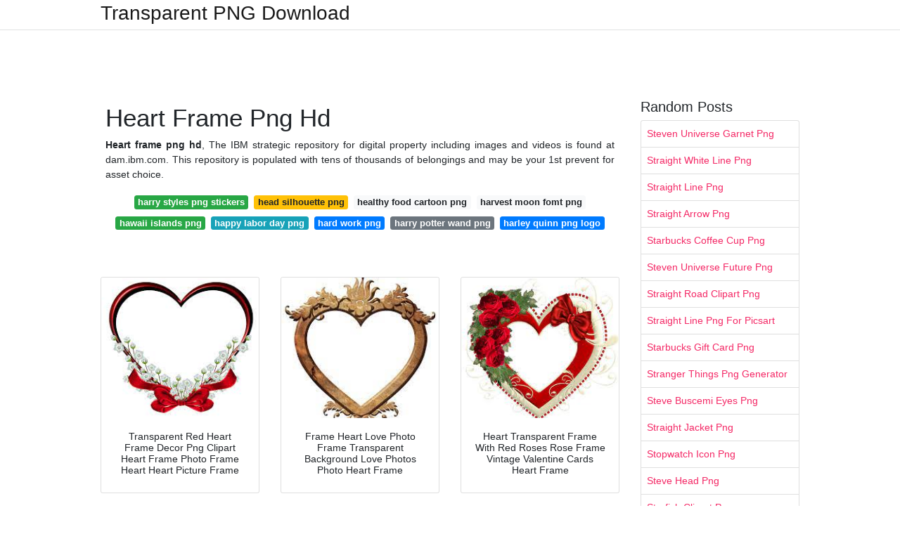

--- FILE ---
content_type: text/html; charset=utf-8
request_url: https://transparentpng.netlify.app/heart-frame-png-hd
body_size: 12983
content:
<!DOCTYPE html><html lang="en"><head>
	<!-- Required meta tags -->
	<meta charset="utf-8">
	<meta name="viewport" content="width=device-width, initial-scale=1, shrink-to-fit=no">
	<!-- Bootstrap CSS -->
	<style type="text/css">svg:not(:root).svg-inline--fa{overflow:visible}.svg-inline--fa{display:inline-block;font-size:inherit;height:1em;overflow:visible;vertical-align:-.125em}.svg-inline--fa.fa-lg{vertical-align:-.225em}.svg-inline--fa.fa-w-1{width:.0625em}.svg-inline--fa.fa-w-2{width:.125em}.svg-inline--fa.fa-w-3{width:.1875em}.svg-inline--fa.fa-w-4{width:.25em}.svg-inline--fa.fa-w-5{width:.3125em}.svg-inline--fa.fa-w-6{width:.375em}.svg-inline--fa.fa-w-7{width:.4375em}.svg-inline--fa.fa-w-8{width:.5em}.svg-inline--fa.fa-w-9{width:.5625em}.svg-inline--fa.fa-w-10{width:.625em}.svg-inline--fa.fa-w-11{width:.6875em}.svg-inline--fa.fa-w-12{width:.75em}.svg-inline--fa.fa-w-13{width:.8125em}.svg-inline--fa.fa-w-14{width:.875em}.svg-inline--fa.fa-w-15{width:.9375em}.svg-inline--fa.fa-w-16{width:1em}.svg-inline--fa.fa-w-17{width:1.0625em}.svg-inline--fa.fa-w-18{width:1.125em}.svg-inline--fa.fa-w-19{width:1.1875em}.svg-inline--fa.fa-w-20{width:1.25em}.svg-inline--fa.fa-pull-left{margin-right:.3em;width:auto}.svg-inline--fa.fa-pull-right{margin-left:.3em;width:auto}.svg-inline--fa.fa-border{height:1.5em}.svg-inline--fa.fa-li{width:2em}.svg-inline--fa.fa-fw{width:1.25em}.fa-layers svg.svg-inline--fa{bottom:0;left:0;margin:auto;position:absolute;right:0;top:0}.fa-layers{display:inline-block;height:1em;position:relative;text-align:center;vertical-align:-.125em;width:1em}.fa-layers svg.svg-inline--fa{-webkit-transform-origin:center center;transform-origin:center center}.fa-layers-counter,.fa-layers-text{display:inline-block;position:absolute;text-align:center}.fa-layers-text{left:50%;top:50%;-webkit-transform:translate(-50%,-50%);transform:translate(-50%,-50%);-webkit-transform-origin:center center;transform-origin:center center}.fa-layers-counter{background-color:#ff253a;border-radius:1em;-webkit-box-sizing:border-box;box-sizing:border-box;color:#fff;height:1.5em;line-height:1;max-width:5em;min-width:1.5em;overflow:hidden;padding:.25em;right:0;text-overflow:ellipsis;top:0;-webkit-transform:scale(.25);transform:scale(.25);-webkit-transform-origin:top right;transform-origin:top right}.fa-layers-bottom-right{bottom:0;right:0;top:auto;-webkit-transform:scale(.25);transform:scale(.25);-webkit-transform-origin:bottom right;transform-origin:bottom right}.fa-layers-bottom-left{bottom:0;left:0;right:auto;top:auto;-webkit-transform:scale(.25);transform:scale(.25);-webkit-transform-origin:bottom left;transform-origin:bottom left}.fa-layers-top-right{right:0;top:0;-webkit-transform:scale(.25);transform:scale(.25);-webkit-transform-origin:top right;transform-origin:top right}.fa-layers-top-left{left:0;right:auto;top:0;-webkit-transform:scale(.25);transform:scale(.25);-webkit-transform-origin:top left;transform-origin:top left}.fa-lg{font-size:1.3333333333em;line-height:.75em;vertical-align:-.0667em}.fa-xs{font-size:.75em}.fa-sm{font-size:.875em}.fa-1x{font-size:1em}.fa-2x{font-size:2em}.fa-3x{font-size:3em}.fa-4x{font-size:4em}.fa-5x{font-size:5em}.fa-6x{font-size:6em}.fa-7x{font-size:7em}.fa-8x{font-size:8em}.fa-9x{font-size:9em}.fa-10x{font-size:10em}.fa-fw{text-align:center;width:1.25em}.fa-ul{list-style-type:none;margin-left:2.5em;padding-left:0}.fa-ul>li{position:relative}.fa-li{left:-2em;position:absolute;text-align:center;width:2em;line-height:inherit}.fa-border{border:solid .08em #eee;border-radius:.1em;padding:.2em .25em .15em}.fa-pull-left{float:left}.fa-pull-right{float:right}.fa.fa-pull-left,.fab.fa-pull-left,.fal.fa-pull-left,.far.fa-pull-left,.fas.fa-pull-left{margin-right:.3em}.fa.fa-pull-right,.fab.fa-pull-right,.fal.fa-pull-right,.far.fa-pull-right,.fas.fa-pull-right{margin-left:.3em}.fa-spin{-webkit-animation:fa-spin 2s infinite linear;animation:fa-spin 2s infinite linear}.fa-pulse{-webkit-animation:fa-spin 1s infinite steps(8);animation:fa-spin 1s infinite steps(8)}@-webkit-keyframes fa-spin{0%{-webkit-transform:rotate(0);transform:rotate(0)}100%{-webkit-transform:rotate(360deg);transform:rotate(360deg)}}@keyframes fa-spin{0%{-webkit-transform:rotate(0);transform:rotate(0)}100%{-webkit-transform:rotate(360deg);transform:rotate(360deg)}}.fa-rotate-90{-webkit-transform:rotate(90deg);transform:rotate(90deg)}.fa-rotate-180{-webkit-transform:rotate(180deg);transform:rotate(180deg)}.fa-rotate-270{-webkit-transform:rotate(270deg);transform:rotate(270deg)}.fa-flip-horizontal{-webkit-transform:scale(-1,1);transform:scale(-1,1)}.fa-flip-vertical{-webkit-transform:scale(1,-1);transform:scale(1,-1)}.fa-flip-both,.fa-flip-horizontal.fa-flip-vertical{-webkit-transform:scale(-1,-1);transform:scale(-1,-1)}:root .fa-flip-both,:root .fa-flip-horizontal,:root .fa-flip-vertical,:root .fa-rotate-180,:root .fa-rotate-270,:root .fa-rotate-90{-webkit-filter:none;filter:none}.fa-stack{display:inline-block;height:2em;position:relative;width:2.5em}.fa-stack-1x,.fa-stack-2x{bottom:0;left:0;margin:auto;position:absolute;right:0;top:0}.svg-inline--fa.fa-stack-1x{height:1em;width:1.25em}.svg-inline--fa.fa-stack-2x{height:2em;width:2.5em}.fa-inverse{color:#fff}.sr-only{border:0;clip:rect(0,0,0,0);height:1px;margin:-1px;overflow:hidden;padding:0;position:absolute;width:1px}.sr-only-focusable:active,.sr-only-focusable:focus{clip:auto;height:auto;margin:0;overflow:visible;position:static;width:auto}.svg-inline--fa .fa-primary{fill:var(--fa-primary-color,currentColor);opacity:1;opacity:var(--fa-primary-opacity,1)}.svg-inline--fa .fa-secondary{fill:var(--fa-secondary-color,currentColor);opacity:.4;opacity:var(--fa-secondary-opacity,.4)}.svg-inline--fa.fa-swap-opacity .fa-primary{opacity:.4;opacity:var(--fa-secondary-opacity,.4)}.svg-inline--fa.fa-swap-opacity .fa-secondary{opacity:1;opacity:var(--fa-primary-opacity,1)}.svg-inline--fa mask .fa-primary,.svg-inline--fa mask .fa-secondary{fill:#000}.fad.fa-inverse{color:#fff}</style><link rel="stylesheet" href="https://cdnjs.cloudflare.com/ajax/libs/twitter-bootstrap/4.4.1/css/bootstrap.min.css" integrity="sha256-L/W5Wfqfa0sdBNIKN9cG6QA5F2qx4qICmU2VgLruv9Y=" crossorigin="anonymous">
	<link rel="stylesheet" href="https://cdnjs.cloudflare.com/ajax/libs/lightbox2/2.11.1/css/lightbox.min.css" integrity="sha256-tBxlolRHP9uMsEFKVk+hk//ekOlXOixLKvye5W2WR5c=" crossorigin="anonymous">
	<link href="https://fonts.googleapis.com/css?family=Raleway" rel="stylesheet">	
	<style type="text/css">
body,html{font-family:"Helvetica Neue",Helvetica,Arial,sans-serif;font-size:14px;font-weight:400;background:#fff}img{max-width:100%}.header{padding-bottom:13px;margin-bottom:13px}.container{max-width:1024px}.navbar{margin-bottom:25px;color:#f1f2f3;border-bottom:1px solid #e1e2e3}.navbar .navbar-brand{margin:0 20px 0 0;font-size:28px;padding:0;line-height:24px}.row.content,.row.footer,.row.header{widthx:auto;max-widthx:100%}.row.footer{padding:30px 0;background:0 0}.content .col-sm-12{padding:0}.content .col-md-9s{margin-right:-25px}.posts-image{width:25%;display:block;float:left}.posts-image-content{width:auto;margin:0 15px 35px 0;position:relative}.posts-image:nth-child(5n) .posts-image-content{margin:0 0 35px!important}.posts-image img{width:100%;height:150px;object-fit:cover;object-position:center;margin-bottom:10px;-webkit-transition:.6s opacity;transition:.6s opacity}.posts-image:hover img{opacity:.8}.posts-image:hover h2{background:rgba(0,0,0,.7)}.posts-image h2{z-index:2;position:absolute;font-size:14px;bottom:2px;left:0;right:0;padding:5px;text-align:center;-webkit-transition:.6s opacity;transition:.6s background}.posts-image h2 a{color:#fff}.posts-image-big{display:block;width:100%}.posts-image-big .posts-image-content{margin:0 0 10px!important}.posts-image-big img{height:380px}.posts-image-big h2{text-align:left;padding-left:0;position:relative;font-size:30px;line-height:36px}.posts-image-big h2 a{color:#111}.posts-image-big:hover h2{background:0 0}.posts-image-single .posts-image-content,.posts-image-single:nth-child(5n) .posts-image-content{margin:0 15px 15px 0!important}.posts-image-single p{font-size:12px;line-height:18px!important}.posts-images{clear:both}.list-group li{padding:0}.list-group li a{display:block;padding:8px}.widget{margin-bottom:20px}h3.widget-title{font-size:20px}a{color:#f42966;text-decoration:none}.footer{margin-top:21px;padding-top:13px;border-top:1px solid #eee}.footer a{margin:0 15px}.navi{margin:13px 0}.navi a{margin:5px 2px;font-size:95%}@media  only screen and (min-width:0px) and (max-width:991px){.container{width:auto;max-width:100%}.navbar{padding:5px 0}.navbar .container{width:100%;margin:0 15px}}@media  only screen and (min-width:0px) and (max-width:767px){.content .col-md-3{padding:15px}}@media  only screen and (min-width:481px) and (max-width:640px){.posts-image img{height:90px}.posts-image-big img{height:320px}.posts-image-single{width:33.3%}.posts-image-single:nth-child(3n) .posts-image-content{margin-right:0!important}}@media  only screen and (min-width:0px) and (max-width:480px){.posts-image img{height:80px}.posts-image-big img{height:240px}.posts-image-single{width:100%}.posts-image-single .posts-image-content{margin:0!important}.posts-image-single img{height:auto}}.v-cover{height: 380px; object-fit: cover;}.v-image{height: 200px; object-fit: cover;}.dwn-cover{max-height: 460px; object-fit: cover;}.main{margin-top: 6rem;}.form-inline .form-control{min-width: 300px;}
	</style>
	<title>Heart Frame Png Hd</title>
<script type="application/ld+json">
{
  "@context": "https://schema.org/", 
  "@type": "Article", 
  "author": {
    "@type": "Person",
    "name": "G Babang"
  },
  "headline": "Heart Frame Png Hd",
  "datePublished": "2021-05-16",
  "image": "https://i.pinimg.com/474x/8b/a4/7b/8ba47b175a41e78f950b12eb95e13632.jpg",
  "publisher": {
    "@type": "Organization",
    "name": "Transparent PNG Download",
    "logo": {
      "@type": "ImageObject",
      "url": "https://via.placeholder.com/512.png?text=heart+frame+png+hd",
      "width": 512,
      "height": 512
    }
  }
}
</script>
	<!-- Head tag Code --><style type="text/css"></style></head>
<body>
	<header class="bg-white fixed-top">			
		<nav class="navbar navbar-light bg-white mb-0">
			<div class="container justify-content-center justify-content-sm-between">	
			  <a href="/" title="Transparent PNG Download" class="navbar-brand mb-1">Transparent PNG Download</a>
			  			</div>			  
		</nav>				
	</header>
	<main id="main" class="main">
	    
		<div class="container">  
		
			<div class="row content">
			    
				<div class="col-md-12 my-2" align="center">
					<div class="d-block p-4">
	<center>
		<!-- TOP BANNER ADS -->
	</center>
</div>				</div>
				
				<div class="col-md-9">
				    
					<div class="col-sm-12 p-2">
							<h1>Heart Frame Png Hd</h1>
		<p align="justify"><b>Heart frame png hd</b>, The IBM strategic repository for digital property including images and videos is found at dam.ibm.com. This repository is populated with tens of thousands of belongings and may be your 1st prevent for asset choice.</p>

	<div class="navi text-center">

								<a class="badge badge-success" href="/harry-styles-png-stickers">harry styles png stickers</a>
											<a class="badge badge-warning" href="/head-silhouette-png">head silhouette png</a>
											<a class="badge badge-light" href="/healthy-food-cartoon-png">healthy food cartoon png</a>
											<a class="badge badge-light" href="/harvest-moon-fomt-png">harvest moon fomt png</a>
											<a class="badge badge-success" href="/hawaii-islands-png">hawaii islands png</a>
											<a class="badge badge-info" href="/happy-labor-day-png">happy labor day png</a>
											<a class="badge badge-primary" href="/hard-work-png">hard work png</a>
											<a class="badge badge-secondary" href="/harry-potter-wand-png">harry potter wand png</a>
											<a class="badge badge-primary" href="/harley-quinn-png-logo">harley quinn png logo</a>
						</div>
	<div class="d-block p-4">
	<center>
		<!-- IN ARTICLE ADS -->
	</center>
</div>					</div> 
					
					<div class="col-sm-12">					
						
		
	<div class="row">
	 
			
		<div class="col-md-4 mb-4">
			<div class="card h-100">
				<a href="https://i.pinimg.com/originals/3b/6e/f8/3b6ef8ef321fc9485db722605fc8856b.png" data-lightbox="roadtrip" data-title="Transparent Red Heart Frame Decor Png Clipart Heart Frame Photo Frame Heart Heart Picture Frame">
											<img class="card-img v-image" src="https://encrypted-tbn0.gstatic.com/images?q=tbn:ANd9GcSWRpe_rhYAiC2HG_4T4Gpnn00gLAB283M4GX6xcnQK2IH3KJWyoF4SgQGMyhu-Ip2IKh8" onerror="this.onerror=null;this.src='https://encrypted-tbn0.gstatic.com/images?q=tbn:ANd9GcSWRpe_rhYAiC2HG_4T4Gpnn00gLAB283M4GX6xcnQK2IH3KJWyoF4SgQGMyhu-Ip2IKh8';" alt="Transparent Red Heart Frame Decor Png Clipart Heart Frame Photo Frame Heart Heart Picture Frame">
										
				</a>
				<div class="card-body text-center">      
										<h3 class="h6">Transparent Red Heart Frame Decor Png Clipart Heart Frame Photo Frame Heart Heart Picture Frame</h3>
				</div>
			</div>
		</div>
			 
		 

	 
			
		<div class="col-md-4 mb-4">
			<div class="card h-100">
				<a href="https://i.pinimg.com/originals/29/bd/df/29bddfdc9bdbc486a30efb9f3c190f51.png" data-lightbox="roadtrip" data-title="Frame Heart Love Photo Frame Transparent Background Love Photos Photo Heart Frame">
											<img class="card-img v-image" src="https://encrypted-tbn0.gstatic.com/images?q=tbn:ANd9GcRUE9OH-kqtpa2b_2f122EKU-8zeG5I74o5NzQp_RnYcgMConJWjc1qDztntdz-jbkAkYU" onerror="this.onerror=null;this.src='https://encrypted-tbn0.gstatic.com/images?q=tbn:ANd9GcRUE9OH-kqtpa2b_2f122EKU-8zeG5I74o5NzQp_RnYcgMConJWjc1qDztntdz-jbkAkYU';" alt="Frame Heart Love Photo Frame Transparent Background Love Photos Photo Heart Frame">
										
				</a>
				<div class="card-body text-center">      
										<h3 class="h6">Frame Heart Love Photo Frame Transparent Background Love Photos Photo Heart Frame</h3>
				</div>
			</div>
		</div>
			 
		 

	 
			
		<div class="col-md-4 mb-4">
			<div class="card h-100">
				<a href="https://i.pinimg.com/originals/67/0e/75/670e75cf19a4bc0172c310d92f3f9558.png" data-lightbox="roadtrip" data-title="Heart Transparent Frame With Red Roses Rose Frame Vintage Valentine Cards Heart Frame">
											<img class="card-img v-image" src="https://encrypted-tbn0.gstatic.com/images?q=tbn:ANd9GcS5luB6vE4ZWEif8VjurwYfcxwgVTTwPP78-JNQ8f1Hy6Yds_fviEPaeSBMqILoZTlwFmE" onerror="this.onerror=null;this.src='https://encrypted-tbn0.gstatic.com/images?q=tbn:ANd9GcS5luB6vE4ZWEif8VjurwYfcxwgVTTwPP78-JNQ8f1Hy6Yds_fviEPaeSBMqILoZTlwFmE';" alt="Heart Transparent Frame With Red Roses Rose Frame Vintage Valentine Cards Heart Frame">
										
				</a>
				<div class="card-body text-center">      
										<h3 class="h6">Heart Transparent Frame With Red Roses Rose Frame Vintage Valentine Cards Heart Frame</h3>
				</div>
			</div>
		</div>
			 
		 

	 
			
		<div class="col-md-4 mb-4">
			<div class="card h-100">
				<a href="https://i.pinimg.com/474x/39/cc/dd/39ccdd957cb6d2d4a44f772c6d6003d1.jpg" data-lightbox="roadtrip" data-title="Photo Frame Png Photo Frame Transparent Clipart Free Download Brown Google Images Picture Frame Wood Beautiful Photo Frame Design Frame Photo Frame Wall">
											<img class="card-img v-image" src="https://encrypted-tbn0.gstatic.com/images?q=tbn:ANd9GcQCh1WKtia4_o0t74e5x0FD2NC7-iKMDxm6BhCdhdSuvznsA_fNcHEQUG5mJKOv_qdTFq8" onerror="this.onerror=null;this.src='https://encrypted-tbn0.gstatic.com/images?q=tbn:ANd9GcQCh1WKtia4_o0t74e5x0FD2NC7-iKMDxm6BhCdhdSuvznsA_fNcHEQUG5mJKOv_qdTFq8';" alt="Photo Frame Png Photo Frame Transparent Clipart Free Download Brown Google Images Picture Frame Wood Beautiful Photo Frame Design Frame Photo Frame Wall">
										
				</a>
				<div class="card-body text-center">      
										<h3 class="h6">Photo Frame Png Photo Frame Transparent Clipart Free Download Brown Google Images Picture Frame Wood Beautiful Photo Frame Design Frame Photo Frame Wall</h3>
				</div>
			</div>
		</div>
			 
		 

	 
			
		<div class="col-md-4 mb-4">
			<div class="card h-100">
				<a href="https://i.pinimg.com/originals/7a/1f/3e/7a1f3ebd400bdbd245ae0eb11a66804b.png" data-lightbox="roadtrip" data-title="">
											<img class="card-img v-image" src="https://encrypted-tbn0.gstatic.com/images?q=tbn:ANd9GcQG5WimSLHsO8PPrs2zRpyC4cLFbahjKTS1gbMVk1eL1qMJGh6rqCoVnaOUf-u6JGh-544" onerror="this.onerror=null;this.src='https://encrypted-tbn0.gstatic.com/images?q=tbn:ANd9GcQG5WimSLHsO8PPrs2zRpyC4cLFbahjKTS1gbMVk1eL1qMJGh6rqCoVnaOUf-u6JGh-544';" alt="">
										
				</a>
				<div class="card-body text-center">      
										<h3 class="h6"></h3>
				</div>
			</div>
		</div>
			 
		 

	 
			
		<div class="col-md-4 mb-4">
			<div class="card h-100">
				<a href="https://i.pinimg.com/originals/1f/1e/ea/1f1eea338b8d9c90663b221b4cd05a68.png" data-lightbox="roadtrip" data-title="Heart Romantic Love In Paris Png Transparent Frame Gallery Yopriceville High Quality Images And Transparent Png Fre Flower Frame Valentine Crafts Love Png">
											<img class="card-img v-image" src="https://encrypted-tbn0.gstatic.com/images?q=tbn:ANd9GcSt5gFkbj6Jv32W_MY0a2c1rVdEs0cPxiQHB1OTqMOknQrkx6sozL1dq_ATPRDm93xNhS0" onerror="this.onerror=null;this.src='https://encrypted-tbn0.gstatic.com/images?q=tbn:ANd9GcSt5gFkbj6Jv32W_MY0a2c1rVdEs0cPxiQHB1OTqMOknQrkx6sozL1dq_ATPRDm93xNhS0';" alt="Heart Romantic Love In Paris Png Transparent Frame Gallery Yopriceville High Quality Images And Transparent Png Fre Flower Frame Valentine Crafts Love Png">
										
				</a>
				<div class="card-body text-center">      
										<h3 class="h6">Heart Romantic Love In Paris Png Transparent Frame Gallery Yopriceville High Quality Images And Transparent Png Fre Flower Frame Valentine Crafts Love Png</h3>
				</div>
			</div>
		</div>
			 
					<div class="col-12 mb-4">
				<div class="card">
										<img class="card-img-top v-cover" src="https://encrypted-tbn0.gstatic.com/images?q=tbn:ANd9GcSt5gFkbj6Jv32W_MY0a2c1rVdEs0cPxiQHB1OTqMOknQrkx6sozL1dq_ATPRDm93xNhS0" onerror="this.onerror=null;this.src='https://encrypted-tbn0.gstatic.com/images?q=tbn:ANd9GcSt5gFkbj6Jv32W_MY0a2c1rVdEs0cPxiQHB1OTqMOknQrkx6sozL1dq_ATPRDm93xNhS0';" alt="Heart Romantic Love In Paris Png Transparent Frame Gallery Yopriceville High Quality Images And Transparent Png Fre Flower Frame Valentine Crafts Love Png">
														
    	            <div class="navi text-center">

    	            	    	        		               			<a class="badge badge-light" href="/fairly-odd-parents-png">fairly odd parents png</a>
    	        		                   		    	        		               			<a class="badge badge-success" href="/facebook-icon-png-circle">facebook icon png circle</a>
    	        		                   		    	        		               			<a class="badge badge-primary" href="/fallout-76-logo-png">fallout 76 logo png</a>
    	        		                   		    	        		               			<a class="badge badge-success" href="/factory-icon-png-free">factory icon png free</a>
    	        		                   		    	        		               			<a class="badge badge-info" href="/facebook-play-button-png">facebook play button png</a>
    	        		                   		    	        		               			<a class="badge badge-light" href="/fancy-nancy-png">fancy nancy png</a>
    	        		                   		    	        		               			<a class="badge badge-success" href="/fancy-underline-png-images">fancy underline png images</a>
    	        		                   		    	        		               			<a class="badge badge-info" href="/farm-icon-png">farm icon png</a>
    	        		                   		    	        		               			<a class="badge badge-primary" href="/facebook-video-play-button-png">facebook video play button png</a>
    	        		                   		                   	</div>
					
					<div class="card-body">
						<h3 class="h5"><b>CAM remedies accounted for 417 of all medications prescribed 355 anthroposophic.</b></h3>
																							<strong>Heart frame png hd</strong>. Sign-up to substantiate your deal with. You've been productively signed up! Wonderful! We've despatched you an e-mail to substantiate your membership. There was a problem subscribing you to this newsletter.

Furthermore, all trademarks and utilization rights belong into the related institution. We can easily far more simply locate the images and logos you are seeking Into an archive. Make sure you, Usually do not forget about to url to batman logo png web page for attribution!

Quartz-made PNG and TIFF plots which has a transparent background are recorded having a dark grey matte that can show up in a few viewers, such as Preview on macOS.

‘ button and set it to PNG to save lots of in your computer. They even have Highly developed editing functions which chances are you'll use if you need.

Albert Einstein carries on to exist as certainly one of the greatest physicists ever regarded. A man of higher scientific intelligence arrived In this particular planet on March 14, 1879, in Germany. In the long run, he promoted environment considering in relation for the Bodily world.

father providing pacifier to crying baby in crib - black baby crying inventory pictures, royalty-free images &amp; images

smiling father embracing newborn in family room - black baby crying inventory pics, royalty-free photos &amp; images

Other The download will not be Functioning The structure of some files is incorrect The download is having as well very long

Scroll down under to investigate far more connected Baby, Crying, PNG. You can use this image freely on the jobs to build breathtaking art. The resolution of this transparent background is 635x414 and sizing of 227 Kb.

America Armed Forces awards and decorations are generally the medals, service ribbons, and specific badges which identify navy service and personal achievements while a member in the U.

He Established this theory in accordance Together with the theory of relativity. From here, he deduced the proper description of physical activities in numerous inertial reference frames. This cause his creation in the popular formulation E=MC².

There are quite a few online image enhancing tools which helps you to resize &amp; edit images of various formats like JPG, GIF or PNG.

A collection of the top seventy five Einstein Cartoon wallpapers and backgrounds accessible for download for free. We hope you love our growing selection of High definition images to make use of as being a background or household monitor for your smartphone or Computer system.
																																																																																									</div> 
				</div>
				
				<div class="card">
										<img class="card-img-top v-cover" src="https://encrypted-tbn0.gstatic.com/images?q=tbn:ANd9GcSt5gFkbj6Jv32W_MY0a2c1rVdEs0cPxiQHB1OTqMOknQrkx6sozL1dq_ATPRDm93xNhS0" onerror="this.onerror=null;this.src='https://encrypted-tbn0.gstatic.com/images?q=tbn:ANd9GcSt5gFkbj6Jv32W_MY0a2c1rVdEs0cPxiQHB1OTqMOknQrkx6sozL1dq_ATPRDm93xNhS0';" alt="Heart Romantic Love In Paris Png Transparent Frame Gallery Yopriceville High Quality Images And Transparent Png Fre Flower Frame Valentine Crafts Love Png">
									
    	            <div class="navi text-center">

    	            	    	        		               			<a class="badge badge-primary" href="/barber-razor-png">barber razor png</a>
    	        		                   		    	        		               			<a class="badge badge-light" href="/banana-leaf-plant-png">banana leaf plant png</a>
    	        		                   		    	        		               			<a class="badge badge-warning" href="/barbed-wire-frame-png">barbed wire frame png</a>
    	        		                   		    	        		               			<a class="badge badge-light" href="/bandera-venezolana-png">bandera venezolana png</a>
    	        		                   		    	        		               			<a class="badge badge-info" href="/bandera-de-colombia-ondeando-png">bandera de colombia ondeando png</a>
    	        		                   		    	        		               			<a class="badge badge-dark" href="/baseball-hat-png-vector">baseball hat png vector</a>
    	        		                   		    	        		               			<a class="badge badge-warning" href="/barber-pole-desenho-png">barber pole desenho png</a>
    	        		                   		    	        		               			<a class="badge badge-secondary" href="/baseball-hat-png">baseball hat png</a>
    	        		                   		    	        		               			<a class="badge badge-secondary" href="/bandera-de-colombia-png-hd">bandera de colombia png hd</a>
    	        		                   		                   	</div>
										
					<div class="card-body">
						<h3 class="h5"><b>In total 305 of the prescriptions were classified as CAM remedies alone 544 as conventional pharmaceuticals alone and 151 as a combination of both.</b></h3>
																							<u>Heart frame png hd</u>. Make sure you ensure the authenticity of the knowledge you fill in.&nbsp;Once the verification is profitable, you can download Typically.

Share and Help save Help you save a backup copy of your collections or share them with others- with only one simply click!

This instance recolors the still left, pink, half of your background to some light environmentally friendly coloration. It may't match shadows nicely and to Increase the end result, you might want to download The end result, then replace the shadow colours yet another time.

Supportive Guru is tech blog which serves newest guidelines, tips, hacks and information relevant to customer technological innovation.

Defaults to peak of image. Png sharpener tool Exactly what is a png sharpener? This Resource applies a sharpening filter to the chosen place of the PNG image.

For those who locate the copyright of the image belongs for you, Speak to us and We're going to take out it! DMCA Report

You should make sure the authenticity of the knowledge you fill in.&nbsp;Following the verification is prosperous, you may download Usually.

Other The download is not really Performing The format of some files is incorrect The download is getting too very long

batman dark knight logo batman arkham knight logo batman arkham knight the dark knight logo dark knight logo dark knight

line and fill design and style icon established design, Basketball sport interest Opposition and activity concept Vector illustration

Ships flat - no assembly demanded Custom requests welcome. Please information for questions. Incorporate Hurry Get listing to maneuver your buy to the top of the listing. Thanks for visiting my store…

Similar Queries:american flagamericansoldierarmy soldiersamerican footballsoldiersafrican american womanbritish soldiercartoon soldier

Add breaking undesirable logo breaking terrible cute bunny bunny silhouette bunny easter bunny bugs bunny bunny ears bad
																																																																																									</div> 
				</div>
				
				<div class="card">
										<img class="card-img-top v-cover" src="https://encrypted-tbn0.gstatic.com/images?q=tbn:ANd9GcSt5gFkbj6Jv32W_MY0a2c1rVdEs0cPxiQHB1OTqMOknQrkx6sozL1dq_ATPRDm93xNhS0" onerror="this.onerror=null;this.src='https://encrypted-tbn0.gstatic.com/images?q=tbn:ANd9GcSt5gFkbj6Jv32W_MY0a2c1rVdEs0cPxiQHB1OTqMOknQrkx6sozL1dq_ATPRDm93xNhS0';" alt="Heart Romantic Love In Paris Png Transparent Frame Gallery Yopriceville High Quality Images And Transparent Png Fre Flower Frame Valentine Crafts Love Png">
									
    	            <div class="navi text-center">

    	            	    	        		               			<a class="badge badge-success" href="/border-design-png-download">border design png download</a>
    	        		                   		    	        		               			<a class="badge badge-info" href="/bobby-lashley-united-states-champion-png-2020">bobby lashley united states champion png 2020</a>
    	        		                   		    	        		               			<a class="badge badge-light" href="/bob-esponja-png-cara">bob esponja png cara</a>
    	        		                   		    	        		               			<a class="badge badge-warning" href="/bow-and-arrow-png">bow and arrow png</a>
    	        		                   		    	        		               			<a class="badge badge-dark" href="/bob-esponja-lamiendo-png">bob esponja lamiendo png</a>
    	        		                   		    	        		               			<a class="badge badge-danger" href="/board-game-template-png">board game template png</a>
    	        		                   		    	        		               			<a class="badge badge-secondary" href="/bosch-logo-png-transparent">bosch logo png transparent</a>
    	        		                   		    	        		               			<a class="badge badge-secondary" href="/border-design-png-flower">border design png flower</a>
    	        		                   		    	        		               			<a class="badge badge-info" href="/bob-marley-logo-png">bob marley logo png</a>
    	        		                   		                   	</div>
										
					<div class="card-body">
						<h3 class="h5"><b>Feb 01 2018 The most frequent diagnoses were hypertension 111 breast cancer 35 and heart failure 30.</b></h3>
																							<i>Heart frame png hd</i>. terrible bunny PNG collections download alot of images for bad bunny download free with high-quality for designers

Basketball Backboard Png can be a high-resolution transparent PNG image. It is an extremely clean transparent background image and its resolution is 1352x997 , please mark the image supply when quoting it.

We use cookies to analyze our visitors and improve our supplied services. By continuing to utilize this Internet site, that you are agreeing to our use of cookies as described inside our privateness plan. acknowledge

facial expression (emoticons) assortment of cute afro girl with headband and hair bow - black baby crying stock illustrations

It's not at all meant to get a Slice file* Please take a look at my shop for other Slash file alternatives! A part of this listing: 1 PNG file Substantial-Resolution 300dpi printable.

In case you locate the copyright of the image belongs to you personally, Get hold of us and We are going to get rid of it! DMCA Report

Other The download is not really Performing The structure of some files is incorrect The download is having also extensive

batman dark knight png &nbsp; batman arkham knight png &nbsp; dark knight logo png &nbsp; knight png &nbsp; dark souls png &nbsp; medieval knight png &nbsp;

Supplies used: electronic&nbsp; svg&nbsp; png&nbsp; dxf&nbsp; clip art&nbsp; image&nbsp; vector&nbsp; Minimize file&nbsp; electronic file&nbsp; clipart&nbsp; Approved payment approaches

Download now for free this Albert Einstein Cartoon PNG transparent PNG image with no background. You should utilize it inside your non-business jobs and share it for a interesting sticker on your preferred social networks or messangers.

Thank you for selecting pngtree, we already despatched you an electronic mail in a verification connection, be sure to simply click the connection to complete the registration. When you have not been given the emailin one moment, be sure to click on the resend button, We are going to send you An additional e mail. Resend to try once again.

You can even use the internet browser to open PNG files from the Laptop or computer, by using the Ctrl+O keyboard combination to look through for the file.

Failed to find the Software you ended up looking for? Let's know very well what Device we are missing and we'll build it! Make PNG Transparent
																																																																																									</div> 
				</div>
				
			</div>
		 

	 
			
		<div class="col-md-4 mb-4">
			<div class="card h-100">
				<a href="https://i.pinimg.com/originals/ff/38/14/ff381463598e7c97f990bce57bc7aa64.jpg" data-lightbox="roadtrip" data-title="Red And Pink Heart Vector Frame Png Png Free Download Red Heart Heart Heart Vector Png Transparent Clipart Image And Psd File For Free Download Red And Pink Pink Posters Clip">
											<img class="card-img v-image" src="https://encrypted-tbn0.gstatic.com/images?q=tbn:ANd9GcRbPKwqw6BZAyCS3IUrBOlgmmGCl-ULabtIqR7Rxi4z3VOZn60QGwCvcP5d1rjkBn4d5C0" onerror="this.onerror=null;this.src='https://encrypted-tbn0.gstatic.com/images?q=tbn:ANd9GcRbPKwqw6BZAyCS3IUrBOlgmmGCl-ULabtIqR7Rxi4z3VOZn60QGwCvcP5d1rjkBn4d5C0';" alt="Red And Pink Heart Vector Frame Png Png Free Download Red Heart Heart Heart Vector Png Transparent Clipart Image And Psd File For Free Download Red And Pink Pink Posters Clip">
										
				</a>
				<div class="card-body text-center">      
										<h3 class="h6">Red And Pink Heart Vector Frame Png Png Free Download Red Heart Heart Heart Vector Png Transparent Clipart Image And Psd File For Free Download Red And Pink Pink Posters Clip</h3>
				</div>
			</div>
		</div>
			 
		 

	 
			
		<div class="col-md-4 mb-4">
			<div class="card h-100">
				<a href="https://i.pinimg.com/originals/4a/fb/1b/4afb1b4d22c5de14a0e73e8bc13ebf49.png" data-lightbox="roadtrip" data-title="Red Heart Border Frame Transparent Png Clip Art Gallery Yopriceville High Quality Images And Transparent Png Free Clip Heart Border Free Clip Art Clip Art">
											<img class="card-img v-image" src="https://encrypted-tbn0.gstatic.com/images?q=tbn:ANd9GcS7g__JRfpDKuWeotWqBWgH7OT-b7xMhl-N7QEZHkLS22Q6vXFtRSm5cgv1Jp7TfcgJk20" onerror="this.onerror=null;this.src='https://encrypted-tbn0.gstatic.com/images?q=tbn:ANd9GcS7g__JRfpDKuWeotWqBWgH7OT-b7xMhl-N7QEZHkLS22Q6vXFtRSm5cgv1Jp7TfcgJk20';" alt="Red Heart Border Frame Transparent Png Clip Art Gallery Yopriceville High Quality Images And Transparent Png Free Clip Heart Border Free Clip Art Clip Art">
										
				</a>
				<div class="card-body text-center">      
										<h3 class="h6">Red Heart Border Frame Transparent Png Clip Art Gallery Yopriceville High Quality Images And Transparent Png Free Clip Heart Border Free Clip Art Clip Art</h3>
				</div>
			</div>
		</div>
			 
		 

	 
			
		<div class="col-md-4 mb-4">
			<div class="card h-100">
				<a href="https://i.pinimg.com/originals/bf/43/45/bf4345c4c73613d0314337d7b108df2d.png" data-lightbox="roadtrip" data-title="Love Photo Frame Png 1600 1074 Photo Frame Heart Photo Frame Images Love Photos">
											<img class="card-img v-image" src="https://encrypted-tbn0.gstatic.com/images?q=tbn:ANd9GcQQQlVqvrVPkzaWriaF-1B4LA0J2-Kik7-uKhvrM7M4zvAjVU6djxYBm1fYQJLLzTKyKUs" onerror="this.onerror=null;this.src='https://encrypted-tbn0.gstatic.com/images?q=tbn:ANd9GcQQQlVqvrVPkzaWriaF-1B4LA0J2-Kik7-uKhvrM7M4zvAjVU6djxYBm1fYQJLLzTKyKUs';" alt="Love Photo Frame Png 1600 1074 Photo Frame Heart Photo Frame Images Love Photos">
										
				</a>
				<div class="card-body text-center">      
										<h3 class="h6">Love Photo Frame Png 1600 1074 Photo Frame Heart Photo Frame Images Love Photos</h3>
				</div>
			</div>
		</div>
			 
		 

	 
			
		<div class="col-md-4 mb-4">
			<div class="card h-100">
				<a href="https://i.pinimg.com/originals/61/ff/a5/61ffa589b92ad5cb70d9dacacbea33c7.png" data-lightbox="roadtrip" data-title="Gallery Recent Updates Heart Pictures Heart Frame Hearts And Roses">
											<img class="card-img v-image" src="https://encrypted-tbn0.gstatic.com/images?q=tbn:ANd9GcQCNuiY4xtEbfti9VR5ttx8IdcG6v6U1_l79kFllZFZzhumUbrKNq2B_HyPngRr5qroAs4" onerror="this.onerror=null;this.src='https://encrypted-tbn0.gstatic.com/images?q=tbn:ANd9GcQCNuiY4xtEbfti9VR5ttx8IdcG6v6U1_l79kFllZFZzhumUbrKNq2B_HyPngRr5qroAs4';" alt="Gallery Recent Updates Heart Pictures Heart Frame Hearts And Roses">
										
				</a>
				<div class="card-body text-center">      
										<h3 class="h6">Gallery Recent Updates Heart Pictures Heart Frame Hearts And Roses</h3>
				</div>
			</div>
		</div>
			 
		 

	 
			
		<div class="col-md-4 mb-4">
			<div class="card h-100">
				<a href="https://i.pinimg.com/736x/fb/6a/5e/fb6a5edc5f9360e2d91626c83d879fab.jpg" data-lightbox="roadtrip" data-title="Red Heart Decorative Round Border Red Hearts Love Round Border Png Transparent Clipart Image And Psd File For Free Download Valentines Wallpaper Flower Frame Valentines Illustration">
											<img class="card-img v-image" src="https://encrypted-tbn0.gstatic.com/images?q=tbn:ANd9GcRVKU7awFg27ibzSsOofIa9bvboJzkkaJxjx2iemkumda-iCX9mbXEyympsjNvT8DITUkw" onerror="this.onerror=null;this.src='https://encrypted-tbn0.gstatic.com/images?q=tbn:ANd9GcRVKU7awFg27ibzSsOofIa9bvboJzkkaJxjx2iemkumda-iCX9mbXEyympsjNvT8DITUkw';" alt="Red Heart Decorative Round Border Red Hearts Love Round Border Png Transparent Clipart Image And Psd File For Free Download Valentines Wallpaper Flower Frame Valentines Illustration">
										
				</a>
				<div class="card-body text-center">      
										<h3 class="h6">Red Heart Decorative Round Border Red Hearts Love Round Border Png Transparent Clipart Image And Psd File For Free Download Valentines Wallpaper Flower Frame Valentines Illustration</h3>
				</div>
			</div>
		</div>
			 
		 

	 
			
		<div class="col-md-4 mb-4">
			<div class="card h-100">
				<a href="https://i.pinimg.com/originals/3b/bc/fe/3bbcfe90a90ba93aeecefafa5632b001.png" data-lightbox="roadtrip" data-title="Two Red Hearts With Gold Frame Png Clipart Clip Art Freebies Clip Art Clip Art Borders">
											<img class="card-img v-image" src="https://encrypted-tbn0.gstatic.com/images?q=tbn:ANd9GcQ0D1JbP2zfUCUXTo4mA-cSkG6ru0Zr598qvJ7BAkgHgRgdUa-TG6ClrGaBX2BhpHF0RHI" onerror="this.onerror=null;this.src='https://encrypted-tbn0.gstatic.com/images?q=tbn:ANd9GcQ0D1JbP2zfUCUXTo4mA-cSkG6ru0Zr598qvJ7BAkgHgRgdUa-TG6ClrGaBX2BhpHF0RHI';" alt="Two Red Hearts With Gold Frame Png Clipart Clip Art Freebies Clip Art Clip Art Borders">
										
				</a>
				<div class="card-body text-center">      
										<h3 class="h6">Two Red Hearts With Gold Frame Png Clipart Clip Art Freebies Clip Art Clip Art Borders</h3>
				</div>
			</div>
		</div>
			 
		 

	 
			
		<div class="col-md-4 mb-4">
			<div class="card h-100">
				<a href="https://i.pinimg.com/originals/11/2f/4f/112f4fea3f8856472e67971845498527.jpg" data-lightbox="roadtrip" data-title="Hearts Border Heart Border Scrapbook Background Valentines Day Background">
											<img class="card-img v-image" src="https://encrypted-tbn0.gstatic.com/images?q=tbn:ANd9GcQQeYHaV6-cmznxn_yNZXj-HEpyZvI6XVt_q6E2SnkGTCgrPbif3rFsdY5f04_m3HJBOuE" onerror="this.onerror=null;this.src='https://encrypted-tbn0.gstatic.com/images?q=tbn:ANd9GcQQeYHaV6-cmznxn_yNZXj-HEpyZvI6XVt_q6E2SnkGTCgrPbif3rFsdY5f04_m3HJBOuE';" alt="Hearts Border Heart Border Scrapbook Background Valentines Day Background">
										
				</a>
				<div class="card-body text-center">      
										<h3 class="h6">Hearts Border Heart Border Scrapbook Background Valentines Day Background</h3>
				</div>
			</div>
		</div>
			 
		 

	 
			
		<div class="col-md-4 mb-4">
			<div class="card h-100">
				<a href="https://i.pinimg.com/originals/56/6e/4f/566e4ffe22f451e9cc61280f93d7888d.png" data-lightbox="roadtrip" data-title="Vintage Free Clip Art Red Lace Heart Frame Heart Frame Free Clip Art Clip Art Vintage Free">
											<img class="card-img v-image" src="https://encrypted-tbn0.gstatic.com/images?q=tbn:ANd9GcSJabb0iab6iwun6-b1GxHmUj71KO1SxeDyuBfE9fyCNgVu4GcEzsDWpQMcxUSnCmB5sNU" onerror="this.onerror=null;this.src='https://encrypted-tbn0.gstatic.com/images?q=tbn:ANd9GcSJabb0iab6iwun6-b1GxHmUj71KO1SxeDyuBfE9fyCNgVu4GcEzsDWpQMcxUSnCmB5sNU';" alt="Vintage Free Clip Art Red Lace Heart Frame Heart Frame Free Clip Art Clip Art Vintage Free">
										
				</a>
				<div class="card-body text-center">      
										<h3 class="h6">Vintage Free Clip Art Red Lace Heart Frame Heart Frame Free Clip Art Clip Art Vintage Free</h3>
				</div>
			</div>
		</div>
			 
		 

	 
			
		<div class="col-md-4 mb-4">
			<div class="card h-100">
				<a href="https://i.pinimg.com/originals/c7/f9/4f/c7f94f493929f44f3462a63530e5f728.jpg" data-lightbox="roadtrip" data-title="Millions Of Png Images Backgrounds And Vectors For Free Download Pngtree Heart Frame Wedding Logo Design Vector">
											<img class="card-img v-image" src="https://encrypted-tbn0.gstatic.com/images?q=tbn:ANd9GcQoyowAhaew0C3BTgSWyTQWStlkY08hrq9yOG0Mp_kUU3hxL0RhlVI6Rpf0iZnWKvOmRIU" onerror="this.onerror=null;this.src='https://encrypted-tbn0.gstatic.com/images?q=tbn:ANd9GcQoyowAhaew0C3BTgSWyTQWStlkY08hrq9yOG0Mp_kUU3hxL0RhlVI6Rpf0iZnWKvOmRIU';" alt="Millions Of Png Images Backgrounds And Vectors For Free Download Pngtree Heart Frame Wedding Logo Design Vector">
										
				</a>
				<div class="card-body text-center">      
										<h3 class="h6">Millions Of Png Images Backgrounds And Vectors For Free Download Pngtree Heart Frame Wedding Logo Design Vector</h3>
				</div>
			</div>
		</div>
			 
		 

	 
			
		<div class="col-md-4 mb-4">
			<div class="card h-100">
				<a href="https://i.pinimg.com/474x/8b/a4/7b/8ba47b175a41e78f950b12eb95e13632.jpg" data-lightbox="roadtrip" data-title="Heart Border Heart Clipart Heart Frame Png Transparent Clipart Image And Psd File For Free Download Heart Border Clip Art Borders Clip Art">
											<img class="card-img v-image" src="https://encrypted-tbn0.gstatic.com/images?q=tbn:ANd9GcSWUARdRsvCFoJYy0YMjNn2S7hmTK1IJK8U3agCSCsavLS1d7JpQ9nTaztP_GFcWhxfdik" onerror="this.onerror=null;this.src='https://encrypted-tbn0.gstatic.com/images?q=tbn:ANd9GcSWUARdRsvCFoJYy0YMjNn2S7hmTK1IJK8U3agCSCsavLS1d7JpQ9nTaztP_GFcWhxfdik';" alt="Heart Border Heart Clipart Heart Frame Png Transparent Clipart Image And Psd File For Free Download Heart Border Clip Art Borders Clip Art">
										
				</a>
				<div class="card-body text-center">      
										<h3 class="h6">Heart Border Heart Clipart Heart Frame Png Transparent Clipart Image And Psd File For Free Download Heart Border Clip Art Borders Clip Art</h3>
				</div>
			</div>
		</div>
			 
		 

	 
			
		<div class="col-md-4 mb-4">
			<div class="card h-100">
				<a href="https://i.pinimg.com/originals/c9/24/f3/c924f3bb2406215ffc56876526f6140e.png" data-lightbox="roadtrip" data-title="Love Heart Frames Google Search Heart Wallpaper Heart Frame Oh My Heart">
											<img class="card-img v-image" src="https://encrypted-tbn0.gstatic.com/images?q=tbn:ANd9GcTJRYpESU9s4mhs_BbX_RmwM1sVyKLwGO5ClU_-5tKAwpCs3bdP0MVt7drhY_4bnK2lsZ0" onerror="this.onerror=null;this.src='https://encrypted-tbn0.gstatic.com/images?q=tbn:ANd9GcTJRYpESU9s4mhs_BbX_RmwM1sVyKLwGO5ClU_-5tKAwpCs3bdP0MVt7drhY_4bnK2lsZ0';" alt="Love Heart Frames Google Search Heart Wallpaper Heart Frame Oh My Heart">
										
				</a>
				<div class="card-body text-center">      
										<h3 class="h6">Love Heart Frames Google Search Heart Wallpaper Heart Frame Oh My Heart</h3>
				</div>
			</div>
		</div>
			 
		 

	 
			
		<div class="col-md-4 mb-4">
			<div class="card h-100">
				<a href="https://i.pinimg.com/originals/e9/0d/15/e90d15be6b9425108d9e7135f1e90e1b.jpg" data-lightbox="roadtrip" data-title="Find Hd Valentines Day Heart Frame Png Free Download Love Photo Frames Png Transparent Png To Valentine Day Photo Frame Valentine Poster Valentines Frames">
											<img class="card-img v-image" src="https://encrypted-tbn0.gstatic.com/images?q=tbn:ANd9GcREpMwkPunXOV4CVLnX5eZc6IL3LwnnDq-XFTbxlNdaL1uQRajtWGBL84NAugMSib5rJWA" onerror="this.onerror=null;this.src='https://encrypted-tbn0.gstatic.com/images?q=tbn:ANd9GcREpMwkPunXOV4CVLnX5eZc6IL3LwnnDq-XFTbxlNdaL1uQRajtWGBL84NAugMSib5rJWA';" alt="Find Hd Valentines Day Heart Frame Png Free Download Love Photo Frames Png Transparent Png To Valentine Day Photo Frame Valentine Poster Valentines Frames">
										
				</a>
				<div class="card-body text-center">      
										<h3 class="h6">Find Hd Valentines Day Heart Frame Png Free Download Love Photo Frames Png Transparent Png To Valentine Day Photo Frame Valentine Poster Valentines Frames</h3>
				</div>
			</div>
		</div>
			 
		 

	 
			
		<div class="col-md-4 mb-4">
			<div class="card h-100">
				<a href="https://i.pinimg.com/originals/a2/86/98/a286988d2bd80ee0e95dcf2e2d010645.jpg" data-lightbox="roadtrip" data-title="Pink Heart Frames Png Clipart Heart Frame Pink Heart Clip Art">
											<img class="card-img v-image" src="https://encrypted-tbn0.gstatic.com/images?q=tbn:ANd9GcRFMJeVqJ4xEIHmNyuAvHbaJ1zluAinWqi7bg8UEJ8E-AwZRduu5V-vCSq-ehpq11WP1W0" onerror="this.onerror=null;this.src='https://encrypted-tbn0.gstatic.com/images?q=tbn:ANd9GcRFMJeVqJ4xEIHmNyuAvHbaJ1zluAinWqi7bg8UEJ8E-AwZRduu5V-vCSq-ehpq11WP1W0';" alt="Pink Heart Frames Png Clipart Heart Frame Pink Heart Clip Art">
										
				</a>
				<div class="card-body text-center">      
										<h3 class="h6">Pink Heart Frames Png Clipart Heart Frame Pink Heart Clip Art</h3>
				</div>
			</div>
		</div>
			 
		 

	 
			
		<div class="col-md-4 mb-4">
			<div class="card h-100">
				<a href="https://i.pinimg.com/736x/67/ea/b8/67eab8edf62d3e19eb1864f134f6e9a7.jpg" data-lightbox="roadtrip" data-title="Coracao De Fronteira Clipart De Coracao Coracao Quadro Imagem Png E Psd Para Download Gratuito Clip Art Borders Heart Border Heart Frame">
											<img class="card-img v-image" src="https://encrypted-tbn0.gstatic.com/images?q=tbn:ANd9GcT1moSiB9-YormtrCZx4XHbEZqcFfhA1u7xxHQ_Pr57K2wsEXquGLte1d4cFwMgMzDEykE" onerror="this.onerror=null;this.src='https://encrypted-tbn0.gstatic.com/images?q=tbn:ANd9GcT1moSiB9-YormtrCZx4XHbEZqcFfhA1u7xxHQ_Pr57K2wsEXquGLte1d4cFwMgMzDEykE';" alt="Coracao De Fronteira Clipart De Coracao Coracao Quadro Imagem Png E Psd Para Download Gratuito Clip Art Borders Heart Border Heart Frame">
										
				</a>
				<div class="card-body text-center">      
										<h3 class="h6">Coracao De Fronteira Clipart De Coracao Coracao Quadro Imagem Png E Psd Para Download Gratuito Clip Art Borders Heart Border Heart Frame</h3>
				</div>
			</div>
		</div>
			 
		 

		</div>
				
				<div class="card">
										<img class="card-img-top v-cover" src="https://encrypted-tbn0.gstatic.com/images?q=tbn:ANd9GcT1moSiB9-YormtrCZx4XHbEZqcFfhA1u7xxHQ_Pr57K2wsEXquGLte1d4cFwMgMzDEykE" onerror="this.onerror=null;this.src='https://encrypted-tbn0.gstatic.com/images?q=tbn:ANd9GcT1moSiB9-YormtrCZx4XHbEZqcFfhA1u7xxHQ_Pr57K2wsEXquGLte1d4cFwMgMzDEykE';" alt="Coracao De Fronteira Clipart De Coracao Coracao Quadro Imagem Png E Psd Para Download Gratuito Clip Art Borders Heart Border Heart Frame">
									
    	            <div class="navi text-center">

    	            	    	        		               			<a class="badge badge-info" href="/hospital-bed-png">hospital bed png</a>
    	        		                   		    	        		               			<a class="badge badge-success" href="/houston-astros-png">houston astros png</a>
    	        		                   		    	        		               			<a class="badge badge-dark" href="/house-outline-clipart-png">house outline clipart png</a>
    	        		                   		    	        		               			<a class="badge badge-warning" href="/human-heart-png-download">human heart png download</a>
    	        		                   		    	        		               			<a class="badge badge-danger" href="/hot-dog-png-cartoon">hot dog png cartoon</a>
    	        		                   		    	        		               			<a class="badge badge-success" href="/human-scale-icon-png">human scale icon png</a>
    	        		                   		    	        		               			<a class="badge badge-primary" href="/hospital-medical-icon-png">hospital medical icon png</a>
    	        		                   		    	        		               			<a class="badge badge-dark" href="/howls-moving-castle-png">howls moving castle png</a>
    	        		                   		    	        		               			<a class="badge badge-success" href="/htc-vive-png">htc vive png</a>
    	        		                   		                   	</div>
										
					<div class="card-body">
						<h3 class="h5"><b>Our aim is to build a largest free PNG image platform in the world serve for all the professional designer and people who have design skills.</b></h3>
																							<b>Heart frame png hd</b>. Soon after clicking the Request New Password button, you can be redirected for the frontpage. You will then obtain an email with more Guidance.

Basketball league tournament vector banners. Symbols of basketball sport team match as baskets on backboards, courts and ball, prize cup and participating in field, sportive shoes and profitable trophies leaflets

Connected Images: &nbsp; ford &nbsp;&nbsp; mustang &nbsp;&nbsp; mustang horse &nbsp;&nbsp; mustang logo &nbsp;&nbsp; ford truck &nbsp;&nbsp; 148 transparent png of ford mustang

Supportive Guru is tech site which serves newest tips, methods, hacks and information associated with customer engineering.

Our databases has over 16 million of free PNG images. All PNG images can be used for private use Except if mentioned in any other case.

unsatisfied african american baby Woman crying though holding a rattle - black baby crying inventory images, royalty-free pictures &amp; images

Sorry, your download speed is just too frequent, along with the technique suspects that there is really a danger of robotic Procedure.

We use cookies to research our website traffic and increase our delivered services. By continuing to make use of this Site, you're agreeing to our use of cookies as described inside our privateness plan. settle for

batman dark knight logo batman arkham knight logo batman arkham knight the dark knight logo dark knight logo dark knight

Add ford mustang ford logo mustang horse mustang logo ford truck

Ships flat - no assembly needed Custom requests welcome. Please concept for questions. Increase Hurry Get listing to move your purchase to the top of the list. Thanks for checking out my shop…

The images of PNGkit originate from the public Online as well as real add of buyers. Whether you are a designer, content material poster, marketer or educator, you can download it for free. If you find any inappropriate image content material on pngkit.com, you should Speak to us, and We are going to take proper motion. You're welcome to embed this image in your web site/website!

Inevitably there will be dissimilarities concerning the choices supported and output made. Most likely the most important are assist for antialiased fonts and semi-transparent colours: the most beneficial effects are more likely to be obtained Together with the cairo- or Quartz-centered units where readily available.
																																																																																									</div> 
				</div>
				
				<div class="clearfix"></div> 
		<div class="d-block mt-4 p-3">
			Source : <a href="https://pinterest.com" rel="nofollow noopener">pinterest.com</a>
		</div>
						</div>
					
				</div> 
				
				<div class="col-md-3">
				    
					<div class="col-sm-12 widget">
						<h3 class="widget-title">Random Posts</h3>
						<ul class="list-group">
													<li class="list-group-item"><a href="/steven-universe-garnet-png">Steven Universe Garnet Png</a></li>
													<li class="list-group-item"><a href="/straight-white-line-png">Straight White Line Png</a></li>
													<li class="list-group-item"><a href="/straight-line-png">Straight Line Png</a></li>
													<li class="list-group-item"><a href="/straight-arrow-png">Straight Arrow Png</a></li>
													<li class="list-group-item"><a href="/starbucks-coffee-cup-png">Starbucks Coffee Cup Png</a></li>
													<li class="list-group-item"><a href="/steven-universe-future-png">Steven Universe Future Png</a></li>
													<li class="list-group-item"><a href="/straight-road-clipart-png">Straight Road Clipart Png</a></li>
													<li class="list-group-item"><a href="/straight-line-png-for-picsart">Straight Line Png For Picsart</a></li>
													<li class="list-group-item"><a href="/starbucks-gift-card-png">Starbucks Gift Card Png</a></li>
													<li class="list-group-item"><a href="/stranger-things-png-generator">Stranger Things Png Generator</a></li>
													<li class="list-group-item"><a href="/steve-buscemi-eyes-png">Steve Buscemi Eyes Png</a></li>
													<li class="list-group-item"><a href="/straight-jacket-png">Straight Jacket Png</a></li>
													<li class="list-group-item"><a href="/stopwatch-icon-png">Stopwatch Icon Png</a></li>
													<li class="list-group-item"><a href="/steve-head-png">Steve Head Png</a></li>
													<li class="list-group-item"><a href="/starfish-clipart-png">Starfish Clipart Png</a></li>
													<li class="list-group-item"><a href="/star-wars-tie-fighter-png">Star Wars Tie Fighter Png</a></li>
													<li class="list-group-item"><a href="/stranger-things-png-desenho">Stranger Things Png Desenho</a></li>
													<li class="list-group-item"><a href="/starship-enterprise-png">Starship Enterprise Png</a></li>
													<li class="list-group-item"><a href="/starcraft-logo-png">Starcraft Logo Png</a></li>
													<li class="list-group-item"><a href="/star-wars-the-force-awakens-png">Star Wars The Force Awakens Png</a></li>
						 
						</ul>
					</div>
					
					<div class="col-sm-12 widget">
						<h3 class="widget-title">Blog Roll</h3>
						<ul class="list-group">
							<li class="list-group-item"><a href="https://sharikaneason.xyz">PNG Image</a></li>
							<li class="list-group-item"><a href="https://antoniogallup.xyz">Avatar The Last Airbender Wallpaper</a></li>
							<li class="list-group-item"><a href="https://barberarissanen.xyz">PNG Image Online</a></li>
							<li class="list-group-item"><a href="https://belindaloung.xyz">Anime Wallpapers For Iphone</a></li>
							<li class="list-group-item"><a href="https://clayverges.xyz">PNG Free Download</a></li>
							<li class="list-group-item"><a href="https://delmywellbrock.xyz">PNG clipart Online</a></li>
							<li class="list-group-item"><a href="https://gusschermann.xyz">Free Clipart PNG Online</a></li>
							<li class="list-group-item"><a href="https://jaimeeboender.xyz">Green Wallpaper HD For Mobile</a></li>
							<li class="list-group-item"><a href="https://jarrodhanoharo.xyz">Awesome Cute Wallpapers</a></li>
							<li class="list-group-item"><a href="https://javierteuteberg.xyz">Cute Wallpapers Ideas</a></li>
							<li class="list-group-item"><a href="https://jerrodsprafka.xyz">Cute Wallpapers Hd For Mobile</a></li>
							<li class="list-group-item"><a href="https://katharinefinkle.xyz">Wallpaper For Windows</a></li>
							<li class="list-group-item"><a href="https://marenalanko.xyz">Cute Wallpapers Hd For Desktop</a></li>
							<li class="list-group-item"><a href="https://shanonnatho.xyz">Cute Wallpapers Gif</a></li>
							<li class="list-group-item"><a href="https://timothypracht.xyz">Screen Wallpaper HD Download For PC</a></li>							
						</ul>
					</div>					
					
					<div class="col-sm-12 widget">
						<div class="d-block p-4">
	<center>
		<!-- SIDEBAR ADS -->
	</center>
</div>					</div>
					
				</div> 
				
				<div class="col-md-12 my-2" align="center">
					<div class="d-block p-4">
	<center>
		<!-- BOTTOM BANNER ADS -->
	</center>
</div>				</div>
				
			</div>
			
			<div class="row footer">
			    
				<div class="col-md-12 text-center">
										<a href="/p/dmca">Dmca</a>
										<a href="/p/contact">Contact</a>
										<a href="/p/privacy-policy">Privacy Policy</a>
										<a href="/p/copyright">Copyright</a>
									</div>
				
			</div>
			
		</div>		
		
	</main>
	
		
	
	
	<!-- Footer CSS JS -->	
	
	
		
	
		
<!-- Histats.com  START  (aync)-->

<noscript><a href="/" target="_blank"><img  src="//sstatic1.histats.com/0.gif?4518333&101" alt="counter easy hit" border="0"></a></noscript>
<!-- Histats.com  END  -->

<article id="shbNetPaddingWr" class="shbNetPopupWr" style="display:none;"> <table id="shbNetPaddingTable" class="shbNetPopupTable" style="display: none; position: fixed; margin: 0px; padding: 0px; left: 0px; top: 0px; width: 100%; height: 100%; direction: ltr; z-index: 999999999; background: none;" width="100%" height="100%" cellspacing="0" cellpadding="0"> <tbody><tr style="background:none;"> <td id="shbNetPopupCell" class="shbNetPopupCell" style="vertical-align: middle; background: rgba(0, 0, 0, 0.5);"> <div id="shbNetPaddingPopup" class="shbNetPopup" style="margin: 0px auto; padding: 20px 25px; width: 800px; max-width: 98%; background: rgb(255, 255, 255); border: 1px solid rgb(0, 0, 0); text-align: left; position: relative; font-family: Tahoma, Arial, Verdana; box-sizing: content-box;"> <div> <div style="padding:15px 0 0 0;"> <div style="clear:both;"></div> </div> </div> </div> </td> </tr> </tbody></table> </article>



<div style="position: fixed; margin: 0px; padding: 0px; outline: none; border: none; z-index: 999999999; overflow: visible; direction: ltr; inset: 50px auto auto 3px; width: 42px; height: 168px;"><a class="shbNetgpLink" href="javascript:;" style="width: 1px; height: 1px; background: transparent; display: inline-block; margin: 2px; padding: 0px; vertical-align: bottom; border: none;"></a></div><div id="lightboxOverlay" tabindex="-1" class="lightboxOverlay" style="display: none;"></div><div id="lightbox" tabindex="-1" class="lightbox" style="display: none;"><div class="lb-outerContainer"><div class="lb-container"><img class="lb-image" src="[data-uri]" alt=""><div class="lb-nav"><a class="lb-prev" aria-label="Previous image" href=""></a><a class="lb-next" aria-label="Next image" href=""></a></div><div class="lb-loader"><a class="lb-cancel"></a></div></div></div><div class="lb-dataContainer"><div class="lb-data"><div class="lb-details"><span class="lb-caption"></span><span class="lb-number"></span></div><div class="lb-closeContainer"><a class="lb-close"></a></div></div></div></div></body></html>